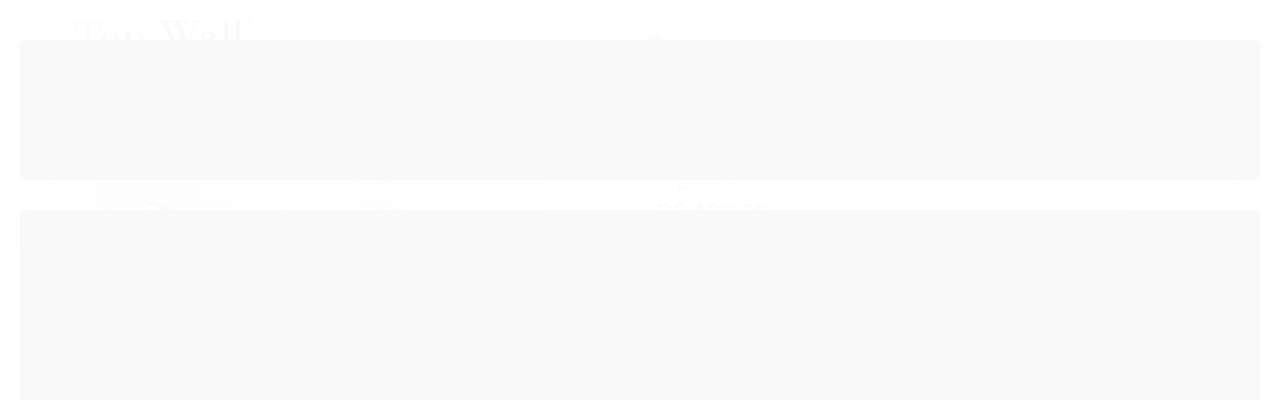

--- FILE ---
content_type: text/css
request_url: https://cdn.awsli.com.br/temasv2/2286/__theme_custom.css?v=1632500423
body_size: 10805
content:
/* contato@devrocket.com.br | DevRocket */
@import url(https://cdnjs.cloudflare.com/ajax/libs/font-awesome/5.15.1/css/all.min.css);
@import url('https://fonts.googleapis.com/css?family=Nunito:200,200i,300,300i,400,400i,600,600i,700,700i,800,800i,900,900i');

:root{
  --bd-radius: 6px;
  --bg-white: #ffffff;
  --cor-black: #000000;
  --cor-principal: #525252;
  --cor-white: #ffffff;
  --fonte-principal: 'Nunito';
  --img-newsletter: url('https://cdn.awsli.com.br/1835/1835420/arquivos/newsletter-min.png'); 
}

* { box-sizing: border-box; box-shadow: none !important; margin: 0; padding: 0; }

body { background-color:var(--bg-white); color: var(--cor-principal); font-family: var(--fonte-principal) !important; font-size: 16px; }

input[type="text"]{
  min-height: 36px;
}

.botao { background-image: none !important; transition: all 0.2s; }

.botao:hover { background-image: none !important; text-decoration: none; }

input::placeholder, textarea::placeholder{
  font-family: var(--fonte-principal) !important;
}

.conteiner{ box-sizing: border-box; width: 100%; max-width: 1400px; padding: 10px 20px; }

.flexslider{ border: 0px; border-radius: 3px; }

::-webkit-input-placeholder { color: var(--cor-principal); font-weight: 700; }

:-moz-placeholder { /* Firefox 18- */ color: var(--cor-principal); font-weight: 700; }

::-moz-placeholder {  /* Firefox 19+ */ color: var(--cor-principal); font-weight: 700;}

:-ms-input-placeholder {  color: var(--cor-principal); font-weight: 700; }

/*Barra Topo*/
.promocao-topo { color: var(--cor-white); text-align: center; padding: 6px; font-size: 14px; }

/*Cabecalho*/
.barra-inicial { display:none; }

#barraTopo{ display:none; }

#cabecalho{ 
  background-color: var(--bg-white); 
  /* box-shadow: 0 0 9px 3px #eeeeee !important;  */
  position: fixed; top:0; 
  transition: all .2s; 
  width:100%; 
  z-index:9999;
  border-bottom: 1px solid #dddddd;
}

#cabecalho .menu .conteiner{ padding: 16px 20px; }

#cabecalho .conteudo-topo .superior{ display:none; }

#cabecalho .row-fluid{ display:flex; flex-wrap:wrap; align-items:center; }

#cabecalho .logo a{ max-height: 75px; }

#cabecalho .busca-mobile{ flex: 1; width: auto; max-width: 350px; }

#cabecalho .busca{ background: 0 0; border:none; flex: 1; }

#cabecalho .busca input{ 
  box-sizing: border-box;
  border:none;
  border-radius: var(--bd-radius); 
  /* box-shadow: 0 0 10px 0px #eeeeee !important;  */
  border: 1px solid #dddddd;
  font-size:15px;
  width: 100%; 
  height: 45px;
  padding: 0 15px;
  
}
#cabecalho .busca input::placeholder{
  font-weight: normal;
}

#cabecalho .busca .botao-busca{ background: 0 0; border:none; color:var(--cor-black); font-size: 24px; height: 42px; padding: 0 15px; }

.inferior > .hidden-phone{ display:flex; justify-content:center; align-items:center; margin:0; padding:0; }

/*Icones - Cabecalho*/
.interactions{ display:flex; justify-content: space-between; align-items: center; list-style:none; margin:10px auto; padding: 0; }

.interactions > li{ 
  width:auto; 
  padding:0 10px; 
  display:flex; 
  align-items:center; 
  justify-content:center;
  flex:auto; 
}

.interactions > li > a{
  display:flex;
  align-items: center;
  font-size:12px;
  text-align:center;
  text-decoration:none;
  color:var(--cor-principal);
  font-weight: 700;
  transition: all .2s ease;
}

.interactions i{
  display:block; 
  width:40px; 
  height:40px;  
  font-size:38px; 
  padding:0 0px;
  margin: 0 5px;
} 

.item-menu a{ cursor:pointer; }

.item-menu a:last-child { display:none };

.interactions span{ display:flex; align-items:center; letter-spacing: .5px; line-height:18px; max-width: 80px; padding:0; letter-spacing:1px; }

/* Modal account*/
.account-content{
  background-color: var(--bg-white);
  border:0;
  border-radius:var(--bd-radius);
  box-shadow: 0 3px 10px 0 rgba(0,0,0, 1) !important;
  display:flex;
  padding: 10px 10px;
  position:absolute;
  top: 45%;
  right:35%;
  visibility: hidden;
  opacity:0;
  flex-direction: column;
  align-items: baseline;
  justify-content:center;
  z-index: 50;
}

.account-list { display:flex; flex-direction:column; justify-content:center; align-items:center; margin:0; padding: 2px; }

.account-list div { display:flex; align-items: baseline; justify-content:flex-start; height:25px; width:100px; }

.account-list a { display:flex; justify-content:center; align-items:center; text-align:center; color: var(--cor-principal); letter-spacing:1px; }

.account-list i {width: 20px; height:20px; font-size:16px; padding:0px; margin:0 5px; }

/* Modal Suporte*/ 
.support-content{
  background-color: var(--bg-white);
  border:0;
  border-radius: var(--bd-radius);
  box-shadow: 0 4px 8px 0 rgba(0,0,0, 0.2) !important;
  display:flex;
  padding: 16px 10px;
  position:absolute;
  top: 45%;
  right:23%;
  visibility: hidden;
  opacity:0;
  flex-direction: column;
  align-items: baseline;
  justify-content:center;
  z-index: 50;
}
.support-content .contacts{
  padding-bottom: 5px;
}

.support-content a { color: var(--cor-principal); letter-spacing:1px; }

.support-content i { font-size:16px; margin-right: -20px; color: var(--cor-principal); }

.contacts { border-bottom: 1px solid #eeeeee; display:flex; flex-direction:column; width:100%; }

.contacts div { display:flex; align-items: baseline; height:25px; }

.jobhours { border-bottom: 1px solid #eeeeee; display:flex; flex-direction:column; margin-top:10px; padding-bottom: 5px; width:100%; }

.jobhours div { display:flex; align-items:baseline; height:25px; }

.jobhours .job:nth-child(2) a { margin-left:10px; }

.support-content .rastreio-tracking { align-self:center; width: 100%; }

.support-content .rastreio-tracking form { 
  margin: 0px;
  padding-top: 15px;
}

.support-content .rastreio-tracking input {
  font-size:15px;
  /* box-shadow: 0 0 10px 0px #eeeeee !important; */
  border: 1px solid #dddddd;
  border-radius: var(--bd-radius);
  width:98%;
  height:45px;
  padding: 0 15px;
  margin: 0px;
}

.support-content .rastreio-tracking button{
  background-color: transparent;
  text-align:center;
  margin-right: -10px;
  border-bottom-right-radius: var(--bd-radius);
  border-top-right-radius: var(--bd-radius);
  /* box-shadow: 0 0 10px 0px #eeeeee !important; */
  width:50px;
  height:45px;
  margin: 0 -50px;
}

.support-content .rastreio-tracking i { font-size:24px; margin:10px auto; }

/*Carrinho */
.item-cart .preco-carrinho { margin:0; padding:0 5px; }

.carrinho { display:none; }

.carrinho-interno { top:45%; right:5%; border-radius: var(--bd-radius); box-shadow: 0 4px 8px 0 rgba(0,0,0, 0.1) !important; }

.cart-qtd{
  background-color: #525252;
  border-radius:100%;
  position:relative;
  right:82%;
  margin-bottom:30px;
  width:22px;
  height: 22px;
  text-align:center;
  line-height: 22px;
  font-size: 10px;
}

.cart-qtd .qtd-carrinho { display:flex !important; justify-content:center; align-items:center; overflow:hidden ; color: var(--cor-white); }

.item-cart .carrinho-interno .nome-produto { color: var(--cor-principal); }

.item-cart .carrinho-rodape { display:flex; flex-direction:column; justify-content:center; }

.item-cart .carrinho-info { max-width:100%; line-height:10px; width: auto; display:flex; }

.item-cart .carrinho-info i { font-size: 12px; display: contents; }

.item-cart .carrino-total { display:flex; text-align:center; margin: 0 25px; }

.item-cart .carrino-total .titulo { width:130px; padding: 6px; display: inline-table; }

.item-cart .carrinho-rodape .botao{
  display:flex;
  justify-content:center;
  align-items:center;
  background-color: transparent;
  color: var(--cor-principal);
  height:42px;
  border-radius: var(--bd-radius);
  margin-top: 10px;
  /* box-shadow: 0 0 10px 0px #eeeeee !important; */
}

.item-cart .carrinho-rodape .botao i { font-size:25px; line-height:25px; height:25px; }

/*----------Menu------------*/
.complete{ background-color:var(--bg-white); /*display:none;*/ }

.complete li { border:none; }

.complete .nivel-um > li:hover { transform: translateY(-3px); transition: all .4s; }

.complete .titulo { color: var(--cor-principal); }

.complete.menu .nivel-um { display:flex; flex-wrap:wrap; justify-content:center; align-items:center; }

.complete.menu .nivel-dois { display:none; }

.complete.menu .nivel-dois li { border:0 !important; min-width:170px; }

.complete.menu .nivel-dois .com-filho i { top: 3px; right: 5px; }

.complete.menu .nivel-tres{ display:none; left:5px; top: 40px}

.complete.menu .nivel-tres a { margin-left: -10px;}

.coluna .menu .nivel-dois .com-filho i{
  top: 2px;
}

.complete.menu .nivel-um > .com-filho:hover > .nivel-dois{
  display:flex;
  flex-direction: column;
  align-items: flex-start;
  position: absolute;
  box-shadow: 0 0 10px 0px #eeeeee !important;
  top: 105%;
  left:0;
  padding:5px 0;
  max-height: 450px;
  overflow-y: scroll;
  min-width: 200px;
}

.menu .nivel-dois li:hover>.nivel-tres{
  box-shadow: 0 0 10px 0px #eeeeee !important;
}

.complete.menu .mais-categorias .nivel-dois .com-filho > a .icon-chevron-down {display:none;}

/*Full Banner */
.secao-banners > .conteiner { padding:0; }

.secao-banners .flex-control-nav { right: 50%; }

/*Mini Banner*/
.mini-banner { display:flex; }

.mini-banner .modulo { width: 100%; }

.mini-banner .slides li img{ transition: all .2s; }

.mini-banner .slides li img:hover { transform: scale(1.04); }

/*PRodutos Promocao*/
.showcase { width:100%; margin-top:60px; border: 1px solid #eeeeee; border-radius: var(--bd-radius); }

.showcase .conteiner { padding:0; }

.showcase .line { 
  display:flex; 
  height:auto; 
  width:auto; 
  justify-content: space-around;
  align-items:center;
  border-radius: var(--bd-radius);
}

.box-text {
  width:290px; 
  padding:60px 0; 
  z-index:10; 
  box-shadow: 0 0 10px 0px #eeeeee !important;
  display:flex;
  justify-content:space-around;
  align-items:center;
  flex-direction:column;
  height:250px;
  border-radius: var(--bd-radius);
}

.contador-promo { padding: 10px 0; border-top: 1px solid #eeeeee; }

.duracao { text-align:center; padding: 10px; color: var(--cor-principal); font-weight: 900; text-transform: uppercase; }

.contador {
  display:flex; 
  flex-direction:column; 
  justify-content:center; 
  align-items:center; 
  padding: 14px 30px;
  line-height: 20px;
  color: var(--cor-principal);
  font-size:24px;
  border-radius: var(--bd-radius);
  box-shadow: 0 0 10px 0px #eeeeee !important;
}

.contador-dias { display: flex; justify-content:center; align-items:center; }

.contador-dias > strong { padding: 0 5px; color: var(--cor-white); }

.contador-horas { padding-top:10px; display:flex; justify-content: space-around; align-items:center; }

.contador-horas > strong { padding: 0 5px; color: var(--cor-white); }

.showcase .cols { width: calc(100% - 400px); padding: 20px 0; position: relative; z-index:100; }

.showcase-slide .imagem-produto img:last-child { display:none; }

.showcase-slide-item{
  display:flex !important;
  justify-content:center;
  align-items:baseline;
  flex-direction:column;
  width: 300px !important;
  padding: 0 50px;
}

.showcase-slide-item .info-produto{
  display:flex;
  flex-direction:column;
  align-items:center;
  justify-content:center;
}

.showcase-slide-item .info-produto .nome-produto { text-align:center; }

/*Marcas*/
.marcas .titulo-categoria {
  text-align:center;
  font-size:2.4rem;
  border:0px;
  margin:40px 0 0;
  padding:10px 0;
  transition:all .2s ease;
}

.marcas img { filter:grayscale(100%); transition: all .4s; }

.marcas img:hover { filter:grayscale(0); transform: scale(1.2); }

.marcas .flexslider.carousel { background-color: transparent; }

/*Listagem Produtos*/
.listagem .titulo-categoria, 
.listagem .titulo-categoria:hover { text-align: center; font-size: 2.4rem; border: 0px; background-color: var(--bg-white); padding-left: 0px; }

.listagem .listagem-linha { border:none; }

.listagem .listagem-linha > ul > .span3 { border: none;}

.listagem .listagem-linha .listagem-item:hover { box-shadow: 0 0 8px 0px #eeeeee !important; border-radius: var(--bd-radius); }

.listagem .span3 .imagem-produto, .listagem .produtos-carrossel[data-produtos-linha="4"] .imagem-produto {
  width: 100%;
  padding-bottom: 100%;
  height: auto;
}

.adicionar-produto-favorito {
  position: absolute;
  z-index: 15;
  right: 1px;
  top: 12px;
  color: initial;
  transition: all 0.4s;
}

.adicionar-produto-favorito:before {
  content: "\f08a";
  font-family: FontAwesome;
  font-size: 1.3em;
  padding-right: 10px;
}
.adicionar-produto-favorito:hover {
  color: #e74c3c;
}

.produto-favorito {
  display: flex;
  text-align: center;
  align-items: center;
  padding-top: 10px;
} 

.produto-estoque { width: 100%; }

.produto-favorido-botao {
  transition: all 0.4s;
  width: 100%;
  border: 1px solid;
  padding: 10px;
  box-sizing: border-box;
  border-radius: 2px;
}

.adicionar-produto-favorito-botao { transition: all 0.4s; }

.produto-favorido-botao:hover { border-color: #e74c3c; color: #e74c3c !important; }

.produto-favorido-botao .adicionar-produto-favorito-botao .icone-coracao:before {
  content: "\f08a";
  font-family: FontAwesome;
  font-style: normal;
}

.listagem-item .acoes-produto{
  background-color: transparent;
  border: 0px;
  padding: 0px;
  bottom: 0;
  transition: none;
  display:flex;
  flex-wrap:wrap;
  justify-content:center;
  align-items:baseline;
}

.acoes-produto .contador-quantidade{ 
  box-sizing:border-box; 
  display:flex; 
  flex-direction:column;
  justify-content:center; 
  align-items:center; 
  width: 60px;
  height: 60px;
  margin-right:10px;
  position:relative;
}

.acoes-produto .contador-quantidade > input { 
  font-family: var(--fonte-principal);
  width: 35px; 
  font-size: 16px;
  font-weight:700;
  width:100%; 
  height:100%; 
  box-sizing:border-box; 
  border-radius:4px;
  text-align:center;
  color: var(--cor-black);
  background-color: var(--bg-white);
  /* box-shadow: 0 0 10px 5px #eeeeee !important; */
  -webkit-appearance: none;
  -moz-appearance: textfield;
  appearance: textfield;
}

.listagem-item .contador-setas{
  position:absolute;
  right:0;
  width:25px;
  height: 42px;
  margin:10px;
  display:flex;
  flex-direction:column;
  justify-content:space-between;
  align-items:center;
}

.listagem-item .contador-setas .fas.fa-plus,
.listagem-item .contador-setas .fas.fa-minus{
  cursor:pointer;
  text-align:center;
  margin-left:20px;
  height:20px;
  width:15px; 
  font-size: 12px;
}

.listagem-item .acoes-produto .botao-comprar{
  border: 0px;
  box-sizing: content-box;
  width: 50%;
  font-size: 18px;
  border-radius: var(--bd-radius);
  display:flex;
  justify-content:center;
  align-items:center;
  padding:15px;
  /* box-shadow: 0 0 10px 5px #eeeeee !important; */
}

.listagem .listagem-item .nome-produto { font-size: 18px; font-weight: 600; text-align: center; width: 100%; }

.preco-produto { text-align: center; }

.preco-produto .preco-venda { display: block; }

.preco-produto .preco-promocional { font-size: 24px !important; font-weight: 600; }

.listagem-item .bandeiras-produto .adicionado-carrinho, 
.listagem-item .bandeiras-produto .bandeira-promocao,
.listagem-item .bandeiras-produto .bandeira-frete-gratis {
  text-align: center;
  border-radius: 4px;
  margin: 0px 5px;
  padding: 0px 6px;
  line-height: 26px;
  border: 1px solid transparent;
  height: 26px;
}

/*Listagem items carrossel*/
.listagem-linha.flexslider .adicionar-produto-favorito { right: 0px; }

.listagem .listagem-linha.flexslider { margin: 0  20px; }

.listagem .listagem-linha.flexslider > ul { margin: 0 auto; }

.listagem .listagem-linha .produtos-slider .listagem-item {
  padding: 5px;
  width: 85% !important;
  margin: 5px 17px;
}

.listagem .listagem-linha .produtos-slider .listagem-item:hover .imagem-produto.has-zoom .imagem-principal { opacity: 1; }

.listagem .listagem-linha .produtos-slider .slick-prev,
.listagem .listagem-linha .produtos-slider .slick-next { margin: 0 -30px; }

.listagem .listagem-linha .produtos-slider .slick-dots { display:none !important; }

.listagem .listagem-linha.flexslider ul,
.listagem .listagem-linha.flexslider li { border:none; }

/*Banners Vitrines*/
.banner-vitrine { margin:30px 0; }

.banners-listagem { display:flex;align-items: center;justify-content: center; }
.banners-listagem img { border-radius: var(--bd-radius); }

.banner-listagem { flex-grow: 1; }

.banner-listagem img:hover { opacity:0.9; }

.banners-listagem2 { margin-left: 2%; }

.banners-listagem3 { margin-left: 2%; }

.tarja{ padding: 0px 20px; }

/*video youtube*/
#corpo > .container.text-center { margin-top:-40px; }

/*Depoimentos*/
.conteiner-depoimentos { margin-bottom: 50px; margin-top:-50px; }

.depoimentos { margin-bottom: 60px;}

.depoimento-box { box-sizing: border-box; padding: 20px; }

.depoimento-imagem{
  margin-bottom: 12px;
}
.depoimento-imagem img {
  margin: 0 auto;
  max-width: 100px;
  border-radius: 100px;
}
.depoimento-nome {
  padding-bottom: 10px;
  font-weight: 700;
  text-align: center;
}
.depoimento-mensagem {
  padding-bottom: 10px;
  line-height: 1.2;
  text-align: center;
}
.depoimento-localidade {
  text-align: center;
  font-weight: 500;
  text-transform: uppercase;
}

.depoimento-star {
  text-align: center;
  font-weight: 500;
  font-size: 22px;
  margin-top: 4px;
  color: #ffd700;
}

/* Atributos Cor */
.atributos ul li a {
  transition: all 0.4s;
  box-shadow: none;
  border: 1px solid #dddddd;
  border-radius: 4px;
  margin: 2px !important;
}
.atributo-cor ul li a,
.atributo-cor ul li a:hover {
  border-radius: 44px;
}
.atributo-cor a,
.atributo-cor a:hover {
  border: 1px solid #ffffff;
  border-radius: 4px;
}
.atributos ul li a,
.atributos ul li a:hover,
.atributos ul li.active a {
  border-width: 1px;
  margin: 1px;
}
.atributos ul li.active a {
  box-shadow: 0 1px 4px rgba(0, 0, 0, 0.4);
}
.atributo-cor a span {
  border-radius: 20px;
  border-width: 20px;
}

/*barra Newsletter*/

#barraNewsletter .componente { display:flex; justify-content:center; align-items:center; }

#barraNewsletter .interno { display:flex; justify-content:center; align-items:center; }

#barraNewsletter .texto-newsletter { text-transform: uppercase; font-weight: 900 }

#barraNewsletter .componente .interno-conteudo{
  display: grid;
  margin-bottom: 4px;
}
#barraNewsletter .componente .newsletter-cadastro{
  color: #ffffff;
  min-width: 600px;
  font-weight: 600;
}
#barraNewsletter .componente div.newsletter-cadastro, #barraNewsletter .componente .newsletter-confirmacao{
  color: #ffffff;
}
#barraNewsletter .componente .newsletter-assinar:after{
  font-family: var(--fonte-principal);
}

#barraNewsletter .input-conteiner input{
  font-size: 15px;
  height: 45px;
  padding: 0 15px;
  width: 70% !important;
  box-sizing: border-box;
  border-color: #eeeeee;
  border-radius: var(--bd-radius) !important;
  border: none;
}

#barraNewsletter .input-conteiner .botao {
  background: var(--bg-white);
  color: var(--cor-principal);
  border-color: #eeeeee;
  border-radius: var(--bd-radius);
  height: 45px;
  width: 28%;
  border: none;
}
/*Rodape*/
#rodape { background: var(--bg-white); }

#rodape .institucional { background-color: var(--bg-white); background-image: none; }

#rodape .titulo {
  text-transform: uppercase;
  font-size:16px;
  border: 0;
  font-weight: 700;
  color: var(--cor-principal);    
}
    
#rodape .links-rodape-categorias {display:none !important;}
    
#rodape .institucional .visible-phone {display:none !important;}    

#rodape .institucional > .conteiner > .row-fluid > .span3 { display:none !important;}
    
#rodape .links-rodape ul li {
  line-height:1.42;
  list-style:none;
  padding: 0 0 13px;
  font-size: 14px;
}

#rodape .links-rodape-paginas a { text-decoration: none;}

#rodape .institucional .span9 { width: 100%; }

#rodape .institucional .span9 .row-fluid { display:flex; justify-content: space-between; }

#rodape .sobre-loja-rodape { order: -1; max-width: 325px;}

#rodape .sobre-loja-rodape span,
#rodape .sobre-loja-rodape p,
#rodape .sobre-loja-rodape a { color: var(--cor-principal); }
#rodape .sobre-loja-rodape .titulo { padding-bottom: 28px; }

#rodape .sobre-loja-rodape  a img {height:60px;}
#rodape .sobre-loja-rodape p { margin-top: -40px;}

#rodape .sobre-loja-rodape >  a {
  width: 32px;
  height: 32px;
  border-radius: 4px;
  line-height:32px;
  font-size:16px;
  display: inline-block;
  text-align:center;
  filter: grayscale(1);
  transition: ease-in-out .3s;
}

#rodape .sobre-loja-rodape >  a:hover { filter: grayscale(0); }

#rodape .selos > ul {
  display:flex;
  flex-wrap:wrap;
  justify-content:center;
  align-items:center;
}

#rodape .links-rodape-paginas span,
#rodape .links-rodape-paginas a { color: #525252;}

#rodape .institucional .span9 .row-fluid > [class*=span] { width:auto; margin: 0 auto;}

#rodape .pagamento-selos {display:none;}

/*instagram*/
.instagram-feeds {
  display: flex;
  flex-direction: row;
  max-width: 1360px;
  margin: 0 auto;
}
.instagram-feeds a {
  width: 100%;
}
.instagram-feed-item {
  max-width: 100%;
  height: 340px;
  background-position: center center;
  background-repeat: no-repeat;
  background-size: cover;
  transition: all 0.5s;
}
.instagram-feed-item:hover { margin-top: -5px; }

/* width */
::-webkit-scrollbar { width: 8px; }

/* Track */
::-webkit-scrollbar-track { background: #f1f1f1; }

/* Handle */
::-webkit-scrollbar-thumb { background: #888; border-radius: 10px; }

/* Handle on hover */
::-webkit-scrollbar-thumb:hover { background: #555; }


/*ModalCOmprar - carrinho*/
#comprar-ajax-status .botao.continuar-comprando {
  border-radius: var(--bd-radius);
  padding: 15px;
  box-shadow: 0 0 10px 0px #eeeeee !important;
  border:0;
  margin: 5px;
}

#comprar-ajax-status .botao.ir-carrinho {
  border-radius: var(--bd-radius);
  padding: 15px;
  box-shadow: 0 0 10px 0px #eeeeee !important;
  border:0;
  margin: 5px;
}

.modal{
  top: 26% !important;
}

.modal-comprar-ajax-status .fancybox-close {
  background: var(--bg-white);
  box-shadow: 1px 1px 13px 0 rgba(0,0,0,.2);
  border-radius: var(--bd-radius);
  text-align:center;
  line-height:34px;
}

.modal-comprar-ajax-status .fancybox-close:before{
  content: "x";
  color: var(--cor-principal);
  font-size:20px;
  font-weight:600;
  background: var(--bg-white);
  padding: 0 6px;
  border-radius: 24px;
  box-shadow: 1px 1px 13px 0 rgba(0,0,0, .2);
}

/*Modal Newsletter*/
.modal-modalNewsletter{
  height:350px!important;
  left: 50% !important;
  -webkit-transform: translateX(-50%);
  transform: translateX(-50%);
  width: 600px !important;
}

.modal-modalNewsletter .fancybox-skin {
  width: 157% !important;
  height: 120% !important;
  left: 50%;
  -webkit-transform: translateX(-50%);
  transform: translateX(-50%);
  background: transparent var(--img-newsletter) no-repeat center;
  border-radius:10px;
  padding: 0 !important;
}

.fancybox-opened .fancybox-skin { border:none; }

.fancybox-opened .fancybox-skin .fancybox-outer { height: auto; }

.modal-modalNewsletter .fancybox-outer { height: 421px! important; }

.fancybox-opened .fancybox-skin .fancybox-outer .fancybox-inner { height: 100% !important; }

.modal-modalNewsletter .fancybox-inner { height: 420px !important; width: 100% !important; }

#modalNewsletter .span { width: 28%; }

#modalNewsletter .componente { border-radius:10px; height: 420px; }

.componente.newsletter.borda-principal { border:none; background:0; }

.modal-modalNewsletter #modalNewsletter .componente .interno {
  flex-direction: column-reverse;
  align-items:center;
  justify-content:center;
  border-radius: var(--bd-radius);
  background: var(var(--bg-white));
  height: 100%;
  padding: 0;
  display:flex;
}

.modal-modalNewsletter #modalNewsletter .componente .interno .titulo { display:none; }

.modal-modalNewsletter #modalNewsletter .componente .interno .interno-conteudo {
  display:flex;
  flex-direction:column;
  align-items:center;
  justify-content: flex-end;
  height: 60%;
  position: relative;  
}

.modal-modalNewsletter #modalNewsletter .componente .interno .interno-conteudo .texto-newsletter{
  padding:0;
  width: 80%;
  height: 155px;
  text-transform: uppercase;
  color: var(--cor-principal);
  font-size:17px;
  font-weight: 600;
  text-align:center;
  display:block;
}

.modal-modalNewsletter #modalNewsletter .componente .interno .interno-conteudo .input-conteiner {
  margin: 0 30px;
  width: 80%;
  display:flex;
  flex-direction:column;
  align-items:center;
}

.modal-modalNewsletter #modalNewsletter .componente .interno .interno-conteudo .input-conteiner input {
  box-shadow:none;
  height: 45px;
  background: var(--bg-white);
  padding: 0 18px;
  border:none;
  border-radius: var(--bd-radius);
  width: 100%;
  color: var(--cor-principal);
  text-align:center;
  -webkit-box-sizing: border-box;
  box-sizing: border-box;
  -webkit-box-shadow: none;
  margin: 20px 0 ;
  border: 1px solid #dddddd;
  /* box-shadow: 0 0 10px 0px #eeeeee !important; */
}
.modal-modalNewsletter #modalNewsletter .componente .interno .interno-conteudo .input-conteiner input::placeholder{
  font-weight: normal;
}

.modal-modalNewsletter #modalNewsletter .componente .interno .interno-conteudo .input-conteiner .botao {
  width: 100%;
  position:relative;
  margin:0;
  /* background-color:var(--cor-principal); */
  color:var(--cor-white);
  border-radius: var(--bd-radius);
  /* box-shadow: 0 0 10px 0px #eeeeee !important; */
  height: 45px;
  padding: 0 10px;
  box-sizing:border-box;
  transition: all .2s ease-out;
}

.modal-modalNewsletter #modalNewsletter .componente .interno .interno-conteudo .newsletter-confirmacao {
  -webkit-transform: translateX(-50%);
  transform: translateX(-50%);
  text-align:center;
  position:relative;
  bottom: 20%;
  width: 100%;
  left:50%;
}

.modal-modalNewsletter #modalNewsletter .componente .interno .interno-conteudo .newsletter-confirmacao .icon-ok {
  float: none;
  vertical-align: middle;
  color: blue;
}

.modal-modalNewsletter #modalNewsletter .componente .interno .interno-conteudo .newsletter-confirmacao span {
  margin-left:0;
  padding: 0;
  display:inline-block;
  font-weight:400;
  color: var(--cor-black);
  font-size:13px;
}

.modal-modalNewsletter .fancybox-close {
  background: var(--bg-white);
  box-shadow: 1px 1px 13px 0 rgba(0,0,0,.2);
  border-radius: 20px;
  text-align:center;
  line-height:34px;
}

.modal-modalNewsletter .fancybox-close:before{
  content: "x";
  background: var(--bg-white);
  padding: 0 6px;
  border-radius: 24px;
  /* box-shadow: 1px 1px 13px 0 rgba(0,0,0, .2); */
  color: var(--cor-principal);
  font-size:18px;
  font-weight:600; 
}

/*Whatsp Topo*/
.box-whatsapp {
  z-index: 100;
  position: fixed;
  float: right;
  right: 20px;
  bottom: 20px;
  width: 60px;
  background-color: #25d366;
  height: 60px;
  border-radius: 60px;
  display: flex;
  justify-content: center;
  align-items: center;
}
.box-whatsapp a { color: var(--cor-white) !important; font-size: 32px; }

.box-whatsapp img { width: 56px; }

.voltar-topo {
  display: flex;
  z-index: 100;
  justify-content: center;
  align-items: center;
  height: 60px;
  width: 60px;
  border-radius: 60px;
  font-size: 14px;
  position: fixed;
  bottom: 90px;
  right: 20px;
  cursor: pointer;
}
.voltar-topo div { text-align: center; line-height: 1.4; margin-top: -6px; }

.pulse {
  animation: pulse 0.7s infinite;
  animation-direction: alternate;
  -webkit-animation-name: pulse;
  animation-name: pulse;
}

@-webkit-keyframes pulse {
  0% {
    -webkit-transform: scale(1);
    -webkit-filter: brightness(100%);
  }
  100% {
    -webkit-transform: scale(1.06);
    -webkit-filter: brightness(110%);
  }
}

@keyframes pulse {
  0% {
    transform: scale(1);
    filter: brightness(100%);
  }
  100% {
    transform: scale(1.06);
    filter: brightness(110%);
  }
}

/*Modal Contato*/
#modalContato { overflow-y:scroll; z-index:9999; border:0; box-shadow: 0 0 10px 0px #eeeeee !important; border-radius: var(--bd-radius); top: 0;}

#modalContato .modal-body .control-group .controls input { border:0; box-shadow:0 0 10px 0px #eeeeee !important; }

#modalContato .modal-body .control-group .controls textarea { border:0; box-shadow:0 0 10px 0px #eeeeee !important; }

#modalSolicitarOrcamento { z-index: 9999;}

/*breadcrumbs*/
.breadcrumbs { border:none;}

/*Pagina Cadastro*/
.pagina-login .container.text-center { display:none; }

.pagina-login .conteiner-depoimentos { display:none; }

.cadastro-logar form input {
  box-sizing: border-box;
  border: 1px solid #eeeeee;
  height: 42px;
  /* box-shadow: 0 0 10px 0px #eeeeee !important; */
  border-radius: var(--bd-radius);
  font-size: 15px;
  padding: 0 15px;
}

.cadastro-logar form button { border-radius: var(--bd-radius); height: 42px; }

/*Pagina COnta*/
.pagina-conta .container.text-center { display:none; }

.pagina-conta .conteiner-depoimentos { display:none; }

.pagina-conta .menu-simples li.divisor { border:none; }

.pagina-conta .caixa-dados { border:none;}

.pagina-conta .botao { border-radius: 4px;}

/* Pagina Pedido */

.pagina-pedido-listar .container.text-center { display:none; }

.pagina-pedido-listar .conteiner-depoimentos { display:none; }

.pagina-pedido-listar .menu-simples li.divisor { border:none; }

.pagina-pedido-listar .botao { border-radius: 4px; }

.pagina-pedido-listar .caixa-dados { border:none; }

/*Pagina Lista Desejos */
.pagina-favorito-listar .container.text-center { display:none; }

.pagina-favorito-listar .conteiner-depoimentos { display:none; }

.pagina-favorito-listar .menu-simples li.divisor { border:none; }

.pagina-favorito-listar .botao { border-radius: 4px;}

.pagina-favorito-listar .caixa-dados { border:none; }

/*Pagina-categoria*/
.pagina-categoria .container.text-center { display:none; }

.pagina-categoria .ordenar-listagem.topo { border:none; } 

.pagina-categoria .listagem-item { width: 100%; border-radius: var(--bd-radius); }

.pagina-categoria .listagem-item .bandeiras-produto { width: auto; display: flex; flex-direction: column; }
.pagina-categoria .listagem-item .bandeiras-produto span{ margin-bottom: 4px; padding: 0px 6px; }

.pagina-categoria .adicionar-produto-favorito { right: -5px;}

.pagina-categoria .listagem-item .bandeira-indisponivel { border-radius: 4px;}

.pagina-categoria .menu.lateral .nivel-dois li { border:0;}

.pagina-categoria .ordenar-listagem .input-append label { border: 0; border: 1px solid #eeeeee; }

.pagina-categoria .ordenar-listagem #botaoOrdenar { border: 1px solid #eeeeee; }

.pagina-categoria .dropdown-menu  { border: 0; box-shadow: 0 0 10px 0px #eeeeee !important; }

.pagina-categoria .input-conteiner input { height:42px; border: 1px solid #eeeeee; padding: 0px 10px; }

.pagina-categoria .botao.botao-input { height:42px ;}

/*Pagina Produto */
.pagina-produto #corpo { padding-top: 50px; padding-bottom:50px; }

.pagina-produto .info-principal-produto .breadcrumbs ul li { display:flex; justify-content:center; align-items:center; }

.pagina-produto .info-principal-produto .breadcrumbs ul li:after { content: "-"; } /*barra depois de inicio*/

.pagina-produto .info-principal-produto .codigo-produto { display:flex; justify-content: space-between; align-items:center; }

.pagina-produto .info-principal-produto .codigo-produto span a img { width: 70%; }

.pagina-produto .produto .codigo-produto { border:0; }

.pagina-produto .atributos span { font-size:12px; }

.pagina-produto .atributos span b { font-size:16px; }

.produto .acoes-produto .comprar .qtde-adicionar-carrinho{
  margin-bottom: 12px;
}
.produto .acoes-produto .comprar .qtde-adicionar-carrinho .qtde-carrinho{
  height: 42px;
  border: 1px solid #eeeeee;
  box-shadow: none !important;
  font-family: var(--fonte-principal);
}
.produto .acoes-produto .comprar .qtde-adicionar-carrinho .qtde-carrinho-title{
  line-height: 42px;
  padding: 0px 10px;
}

.pagina-produto .atributos .atributo-item { 
  width:auto;
  height:auto;
}

.pagina-produto .acoes-produto .preco-produto {
  display:flex;
  justify-content:center;
  align-items:end;
  flex-direction:column;
}

.pagina-produto .comprar{
  width:100%;
  display:flex;
  flex-direction:column;
}

.pagina-produto .comprar .botao.botao-comprar{
  box-shadow: 0 0 10px 0px #eeeeee !important;
  border-radius: var(--bd-radius);
  width:50%;
}

.pagina-produto .acoes-produto .comprar .qtde-adcionar-carrinho { width: 55% !important; }

.pagina-produto .acoes-produto .qtde-adicionar-carrinho .qtde-carrinho{
  box-shadow: 0 0 10px 0px #eeeeee !important;
  border:0;
  border-radius: var(--bd-radius);
  height: 30px;
}

.pagina-produto .esconder-variacao { cursor: pointer; }

.pagina-produto .caixa-variacao { display:none; }

.pagina-produto .parcelas-produto { margin-top: 10px; }

.pagina-produto .produto .principal .cep { margin-top:20px; }

.pagina-produto .produto .principal .cep input {
  height:35px;
  width: 110px;
  padding: 0 15px;
  font-size:15px;
  /* box-shadow: 0 0 10px 0px #eeeeee !important; */
  border: 1px solid #eeeeee;
  border-top-left-radius: var(--bd-radius);
  border-bottom-left-radius: var(--bd-radius);
}

.produto .acoes-produto .comprar .disponibilidade-produto{
  font-size: 16px;
  margin-top: 10px;
  text-align: left;
}

.pagina-produto .produto .principal .cep button{
  background-color: #fffdfdf2;
  text-align:center;
  height:35px;
  border-bottom-right-radius:var(--bd-radius);
  border-top-right-radius:var(--bd-radius);
  /* box-shadow: 0 0 10px 0px #eeeeee !important; */
  border: 1px solid #eeeeee;
  color: var(--cor-principal);
  font-weight:700;
}

.pagina-produto .produto-video { display:flex; justify-content:center; border: 0; margin-top: 20px; }
.pagina-produto .produto-video iframe { border-radius: var(--bd-radius); }

.pagina-produto .abas-custom { margin-top: -25px; }

.pagina-produto .tab-content { display:flex; justify-content:center; }

.pagina-produto .aproveite-tambem { margin-bottom: 40px; }

.pagina-produto .aproveite-tambem .titulo { text-align:center; margin-top: 60px; }
.titulo{ font-family: var(--fonte-principal); }

.pagina-produto .acoes-flutuante {
  border:0;
  box-shadow: 0 0 10px 0px #eeeeee !important;
  border-radius: var(--bd-radius);
  right: 0px;
}

.produto .tag-produto{
  font-size: 12px;
  padding: 6px 12px;
}

.pagina-produto .acoes-flutuante .botao.botao-comprar { width:90%; }

#barraNewsletter .input-conteiner .botao{
  box-shadow: none !important;
}

.elastislide-carousel ul li.active a { border-width: 2px; border-radius: 4px; }

.lista-redes a:hover i { background:transparent;}

.social-links { display:flex; justify-content:center; }

.icone-facebook{
  background-color:#3b5998;
  border-radius:4px;
  text-align:center;
  margin: 0 10px;
}
.icone-facebook:hover{
  background-color:#3b5998;
  border-radius: 4px;
  color: var(--cor-white) !important;
}
.social-links a:hover i { color: var(--cor-white) !important; }

.icone-facebook > .icon-facebook,
.icone-whats > i.fa.fa-whatsapp,
.icone-twitter > i.fa.fa-twitter,
.icone-pinterest > i.fa.fa-pinterest{ width:30px; color:var(--cor-white); }

.icone-whats{
  border-radius:4px;
  background-color: #34af23;
  text-align:center;
  margin: 0 10px;
}

.icone-whats:hover{
  border-radius:4px;
  background-color: #34af23 !important;
  color: var(--cor-white) !important;
}

.icone-whats .fab.fa-whatsapp { border-radius:4px; }

.icone-twitter{
  border-radius:4px;
  background-color: #00acee;
  text-align:center;
  margin: 0 10px;
}
.icone-twitter:hover{
  border-radius:4px;
  background-color: #00acee !important;
  color: var(--cor-white) !important;
}
.icone-pinterest{
  border-radius:4px;
  background-color: #c8232c;
  text-align:center;
  margin: 0 10px;
}
.icone-pinterest:hover{
  border-radius:4px;
  background-color: #c8232c !important;
  color: var(--cor-white) !important;
}

.social-links a.adicionar-favorito {
  display:flex;
  justify-content:center;
  align-items:center;
  border-radius: 4px;
  padding: 0px 10px;
}

/*pagina carrinho */
.pagina-carrinho .container.text-center { display:none; }

.pagina-carrinho .conteiner-depoimentos { display:none; }

.pagina-carrinho table,
.pagina-carrinho thead,
.pagina-carrinho th,
.pagina-carrinho tbody,
.pagina-carrinho tr,
.pagina-carrinho td { border:none; }


.pagina-carrinho .table {box-shadow: 0 0 10px #eeeeee !important; border-radius: var(--bd-radius);}

.pagina-carrinho .finalizar-compra .quantidade .input-mini { border:none;}

.pagina-carrinho .input-small.input-cep { border:none; box-shadow: 0 0 10px 0px #eeeeee !important; height: 30px;}

.pagina-carrinho .table .input-append .btn { 
  border:none; box-shadow: 0 0 10px 0px #eeeeee !important; 
  background-color:transparent; 
  color: var(--cor-principal); 
  transition: all .4s;
  height: 30px;
}

.pagina-carrinho .finalizar-compra .tabela-carrinho .bg-dark { background-color: transparent; }

.pagina-carrinho .finalizar-compra .acao-editar a.botao {
  font-size:26px;
  padding:7px 15px;
  border-radius:var(--bd-radius);
  box-shadow: 0 0 10px 0px #eeeeee !important;
  transition: all .4s
}

.pagina-carrinho .finalizar-compra .acao-editar .botao.principal.grande { border-radius: var(--bd-radius); width: 35%; }

/*pagina carrinho checkout*/
.pagina-carrinho.carrinho-checkout .container.text-center { display:none; }

.pagina-carrinho.carrinho-checkout .conteiner-depoimentos { display:none; }

.pagina-carrinho.carrinho-checkout #corpo { margin-top: 140px; }

.carrinho-checkout .atendimento {
  padding:0;
  margin:0;
  border:0;
}

.carrinho-checkout .atendimento .span3 { margin:0; }

.carrinho-checkout .atendimento .icone-box { border:0; }

.carrinho-checkout #formularioLogin #id_email_login{
    border:0;
    box-shadow: 0 0 10px 0px #eeeeee !important;
    border-radius: var(--bd-radius);
}

.carrinho-checkout #formularioLogin .submit-email { border-radius: var(--bd-radius)}

.carrinho-checkout #formularioCheckout input { border: 0; box-shadow: 0 0 10px 0px #eeeeee !important; }

.carrinho-checkout #formularioCheckout .accordion-group {border:0; box-shadow: 0 0 10px #eeeeee !important; }

.carrinho-checkout #finalizarCompra {border-radius: var(--bd-radius); width:100%;}

.produto-compartilhar .lista-favoritos{ line-height: 30px; }
.produto-compartilhar .lista-favoritos i{ margin-right: 4px; }

#AcessoRestritoIdade{
  z-index: 9999 !important;
  top: 30% !important;
}
.acesso-restrito .info-container img{
  display: none;
}
.acesso-restrito .info-container{
  text-align: center;
}
.acesso-restrito .info-container .titulo{
  font-size: 24px;
}

.instagram_gallery .instagram-image { transition: all .2s;}

.instagram_gallery .instagram-image:hover { transform: translateY(-10px); }

@media only screen and (max-width: 767px){
  #cabecalho .atalhos-mobile { background: var(--bg-white); border: none; border-bottom:1px solid #eeeeee; }
  
  #cabecalho .busca-mobile { background: var(--bg-white); max-width:unset; }
  
  #cabecalho .busca { background:transparent; margin:0 auto; }
  /*barra topo*/
  .promocao-topo { font-size: 12px; }
  .atalhos-mobile div.promocao-topo,
  .atalhos-mobile div.promocao-topo a,
  .atalhos-mobile div.promocao-topo .devrocket-barra-oferta{ font-size:10px !important; }
    
    /*Menu*/
  .menu.superior li>a i { display:block; }

  .menu.superior{
    position:fixed;
    top:0;
    transition: all .2s;
    background-color: rgba(0,0,0, .4);
    opacity:0;
    visibility:hidden;
    left:-100%;
    height: 100%;
    width:100%;
    z-index:9999;
  }
  .menu-Mobile{ 
    height:100%; 
    display:flex;
    flex-direction:column;
    align-items:center;
    width:90%;
    background-color: var(--bg-white); 
    overflow-y:scroll; 
    padding:10px; 
  }

  .mobile-actions{ 
    margin:20px 0 !important; 
    border-bottom:1px solid #eeeeee;
    width:100%;
    padding: 0 15px;
    display:flex; 
    align-items: center; 
    justify-content: space-around; 
    list-style:none; 
  }

  .mobile-actions > li{
    width: auto; 
    height: 50px; 
    padding:0;
    flex:1;
    margin: 15px 0 !important;
    display:flex;
    align-items:center;
    justify-content:center;
  }

	.mobile-actions > li > a{
    text-decoration:none;
    flex-direction:column;
    color: var(--cor-principal);
    text-align:center;
    justify-content:center;
    display:flex;
    align-items: center;
    font-size:14px;
    font-weight: 700;
	}
  
  .mobile-actions .item-cart > a { margin-bottom: 15px; }
    
	.mobile-actions i{ 
    width:40px !important; 
    height:40px; 
    display:block; 
    font-size:30px !important; 
    margin: 0 5px;
  } 

	.mobile-actions span{ 
    display:inline-block; 
    width: 150px;
    font-size:12px !important;
    line-height:18px; 
    padding:0;
  }
    
  .mobile-preco { margin: 10px 0; }
    
  .mobile-cart-qtd {
    position:relative;
    top: 5%;
  }
    
  .mobile-qtd { 
    display:flex !important; 
    justify-content:center; 
    align-items:center; 
    overflow:hidden ; 
    color: var(--cor-white);
    background: var(--cor-principal);
    position: relative;
    width: 22px;
    height: 22px;
    font-size: 12px;
    line-height: 22px;
    left: -10px;
    border-radius: 100%;
  }

  .container iframe, .pagina-produto .produto-video{ height: 200px; }
    
 	.carrinho-interno{
    top:10%;
    right:0;
    margin:10px;
    width:280px;
    display:none !important;
  }

  .pagina-produto .abas-custom{ margin-top: 0; }
      
  .mobile-abas{
    display: flex;
    align-items: center;
    justify-content: center;
    flex-direction:column;
    list-style: none;
    padding: 15px;
    border-bottom: 1px solid #eeeeee;
    width:100%;
  }
    
  .mobile-menu-list{
    display:flex;
    justify-content:center;
    align-items:center;
    width:100%;
  }
    
  .menu-list-item { padding: 10px !important; font-weight:700; transition: all .4s; flex:1; }
    
  #categorias-tab { display:none; width:80%; }
  
  #categorias-tab > ul { margin-left:-40px; }
  
  #categorias-tab ul li { border:0; }

  #categorias-tab ul li.categoria-paginas { display:none;}

  #categorias-tab ul li.categoria-marcas { display:none;}
  
  #categorias-tab ul li a { display:flex; align-items: center; }
  
  #categorias-tab .nivel-dois a > i { display:none; }
  
  #paginas-tab { display:none; width:80%; }
  
  #paginas-tab ul { margin-left: -40px; }
  
  .menu-Mobile .rastreio-tracking { align-self:center; padding:20px 0; margin-bottom: -30px; width: 100%; }

	.menu-Mobile .rastreio-tracking form { display:flex; justify-content:center; }

	.menu-Mobile .rastreio-tracking input {
    width:98%;
    height:45px;
    padding: 0 15px;
    font-size:15px;
    /* box-shadow: 0 0 10px 0px #eeeeee !important; */
    border-radius:var(--bd-radius);
    border:1px solid #eeeeee;
	}

	.menu-Mobile .rastreio-tracking button{
    background-color: transparent;
    text-align:center;
    width:50px;
    height:45px;
    margin: 0 -52px;
    margin-right: -10px;
    border-bottom-right-radius:var(--bd-radius);
    border-top-right-radius:var(--bd-radius);
    /* box-shadow: 0 0 10px 0px #eeeeee !important; */
	}

	.menu-Mobile .rastreio-tracking i { font-size:24px; margin:10px auto; }
    
  .mobile-account{
    position:absolute;
    bottom: 0;
    z-index:999;
    display:flex;
    width:auto;
    height:auto;
    margin:15px;
    justify-content:center;
    align-items:center;
  }
    
  .mobile-account-list{
    display:flex;
    align-items:center;
    justify-content:space-evenly;
  }
    
  .mobile-account-list li > a {
    width: 40px;
    height: 40px;
    display: flex;
    justify-content:center;
    align-items:center;
    text-align:center;
    filter: grayscale(1);
    transition: ease-in-out .3s;
	}
    
  .mobile-account-list li > a > i {
    font-size:30px;
    width:40px;
    height:40px;
    line-height:40px;
    margin:0;
  }
    
  .menu-esconder{
    border:none;
    cursor:pointer;
    position:absolute;
    top:50%;
    right:5%;
    z-index:10;
    width:10%;
    background:0 0;
    font-size:35px;
    color: var(--cor-principal);
  }

  /*FullBannerMobile*/
  .fbanner-mobile { margin-top: 250px; margin-bottom: -250px; }
  .fbanner-mobile img { width:100%; }
  
  .fbanner-mobile .slick-dots { margin-bottom: 40px; }
  /*.secao-banners {display:none;}*/
  
  /*mini banner */
  .mini-banner { flex-direction:column; justify-content:center; align-items:center; }
  .mini-banner .modulo { margin-bottom: 5px; }
    
  /*Promocao*/
  .showcase { margin-top: 10px; }
  
  .showcase .line { 
    width:100%; 
    display: block;
  }
  
  .showcase .line .box-text { width: 90%; margin: 0 auto; height: 320px; box-sizing: border-box; padding: 10px; }
  
  .showcase .line .box-text .titulo { width: 100%; text-align:center; }
  .showcase .line .box-text h2.titulo { font-size:20px; }
  
  .contador-promo { width: 100%; }
  
  .duracao { width: 100%; }
    
  .contador { width: 90%; padding: 10px; margin: 0 auto; line-height: 10px; }
  
  .contador-dias { width: 100%; font-size: 16px; }
  
  .contador-horas { font-size:12px; }
  
  .contador-horas div { font-size:12px; }
  
  .contador-horas strong {padding: 0 2px; }
  
  .contador-horas > strong { font-size: 12px; }
  
  .showcase .line .cols { width: 90% !important; margin: 0 auto; padding: 0; padding-top: 20px; }
    
  .showcase-slide-item { width: 90% !important; margin: 0 auto; padding: 0 10px; }

  .showcase-item-img{ margin: 0 auto; }
  
  /*Listagem Items */
  .listagem-linha .listagem-item { margin: 0 auto; width:90%; }
  
  .listagem-item .acoes-produto-responsiva .tag-comprar { border-radius: var(--bd-radius); }
  /*Listagem Items - 2 Items Mobile*/
  .doubleItens .listagem-linha li { margin-top: unset; }
  .doubleItens > ul { display:flex; flex-direction:column; justify-content:center; align-items:center; }
  .doubleItens .listagem-linha { margin-top:unset; display:flex; }
  .doubleItens .listagem-linha > ul { margin-left:0; }
  .doubleItens .listagem-linha > ul { display:flex; flex-wrap:wrap; }
  .doubleItens .listagem-linha > ul > li { flex-basis:50%; width: 50%; padding: 0 5px; margin-bottom: 8px; }
  
  .doubleItens .listagem-item {
    display:flex;
    flex-direction: column;
    justify-content:center;
    align-items:center;
  }
    
  .doubleItens .listagem-item .imagem-produto { order: 1;}
  
  .doubleItens .listagem-item .acoes-produto-responsiva {  position:unset !important; order: 2; margin: 0 -5px; }
  .doubleItens .listagem-item .acoes-produto-responsiva .tag-comprar { padding: 0 16px; }
  .doubleItens .listagem-item .acoes-produto-responsiva a i { font-size: 18px;}
  
  .doubleItens .listagem-item .info-produto { order: 3; }
    
  
  .doubleItens .bandeiras-produto { flex-direction:column; width: 75%; }
  .doubleItens .bandeiras-produto .adicionado-carrinho,
  .doubleItens .bandeiras-produto .bandeiras-frete-gratis,
  .doubleItens .bandeiras-produto .bandeira-promocao { padding: 0px; }
   
  .listagem .produto-slider .listagem-linha.flexslider { margin: 0 10px; }
  .listagem .produto-slider .listagem-linha .listagem-item { width: 90% !important; margin: 0; }
  
  .listagem .produto-slider .listagem-linha .listagem-item .info-produto { width: 90%; }
  .listagem .produto-slider .listagem-linha .listagem-item .info-produto .nome-produto { 
    display:flex; 
    flex-direction: column; 
    text-align:center; 
    font-size:14px;
  }
  .listagem .produto-slider .listagem-linha .listagem-item .info-produto .preco-parcela { font-size:12px; }
  .listagem .produto-slider .listagem-linha .listagem-item .info-produto .preco-parcela .titulo { font-size:14px; }
  .listagem .produto-slider .listagem-linha .listagem-item .info-produto .preco-promocional { font-size:14px; }
  .listagem .produto-slider .listagem-linha .listagem-item .info-produto .desconto-a-vista { font-size: 14px; }
  
  .listagem .produto-slider .listagem-linha .listagem-item .tag-comprar span { font-size: 14px; }
  .listagem .produto-slider .listagem-linha .listagem-item .bandeiras-produto { width: 81%; margin: -5px; }

  .produtos-slider { width: auto;}

  .cep label{
    font-size: 16px;
  }

  .listagem .produtos-slider .listagem-item .bandeiras-produto { flex-direction: column; }
    
  .listagem .produtos-slider .listagem-item {
    display:flex !important;
    flex-direction: column;
    justify-content:center;
    align-items:center;
  }
    
  .listagem .produtos-slider .listagem-item .imagem-produto { order: 1; }
  
  .listagem .produtos-slider .listagem-item .acoes-produto-responsiva {  position:unset !important; order: 2; margin: 0 -5px; }
  .listagem .produtos-slider .listagem-item .acoes-produto-responsiva .tag-comprar { padding: 0 5px; }
  .listagem .produtos-slider .listagem-item .acoes-produto-responsiva a i { font-size: 18px; }
  
  .listagem .produtos-slider .listagem-item .info-produto { order: 3; }
    
  /*Youtube*/
  #corpo > .container-text-center { margin-right:auto; margin-left:auto; }
  #corpo > .container.text-center iframe { width:100%; }
    
  /*Rodape*/
  #rodape .institucional .span9 .row-fluid {
    flex-direction:column;
    align-items:center;
    text-align:center;
  }
    
  #rodape .sobre-loja-rodape { margin-top: -30px !important; }
  #rodape .sobre-loja-rodape p { margin-top: unset; }
  #rodape .links-rodape-paginas { margin-top: 40px !important; }
    
  /*instagram*/
  #instagram-rodape {
    margin-bottom: 30px;
    padding: 0px !important;
  }
  .instagram-feed-item { max-width: 100%; height: 118px; }
    
  /*Modal Carrinho */
  #comprar-ajax-status .botao.continuar-comprando  { margin:5px !important; }
    
  /*Modal Newsletter*/
  .fancybox-overlay { width: auto !important; }
    
  .modal-modalNewsletter .fancybox-skin {
    padding: 10px !important;
    width: 260px !important;
    background-position-x: center !important;
    background-size: cover !important;
    background-repeat: no-repeat !important;
  }
  
  .modal-modalNewsletter .fancybox-inner { width: 260px !important; overflow: hidden !important; }
  .modal-modalNewsletter #modalNewsletter { padding-top: 130px !important; width: 270px !important; }
    
  #modalNewsletter .span { width: 90%; /*width:100%;*/}
    
  #modalNewsletter .componente { height: 290px; width:90%; margin: -40px 10px; }
    
  .modal-modalNewsletter #modalNewsletter .componente .interno { padding: 0px !important; }
    
  .modal-modalNewsletter .componente .texto-newsletter {
    font-size: 12px !important;
    padding-bottom: 8px !important;
  }
    
  /*Pagina Produto*/
  .pagina-produto #corpo { padding-top:0; }
    
  .pagina-produto .comprar .botao.botao-comprar { width: 100%; }
    
  /*pagina carrinho*/
  .pagina-carrinho .finalizar-compra .acao-editar a.botao {
    padding: 7px 0;
    width: 100%;
    margin: auto;
  }
    
  .pagina-carrinho .finalizar-compra .acao-editar .botao.principal.grande {
    width:100%;
    margin:10px auto;
  }

  .banner-vitrine .banners-listagem{
    display: block;
  }
  .banner-vitrine .banners-listagem .banner-listagem{
    margin-left: 0px;
    margin-top: 12px;
  }

  #rodape .titulo{
    padding: 0px;
  }
  #rodape .sobre-loja-rodape .titulo{
    padding-bottom: 0px;
  }

}
    
@media only screen and (max-width: 425px) {
    .modal-modalNewsletter { width: 296px !important;}
}

@media only screen and (max-width: 375px){
    /* 2 Itens Mobile*/ 
  .showcase .contador-promo .duracao { width: 90%; }
  .showcase-slide-item { width: 90% !important; align-items: baseline; }
  .showcase-slide-item .info-produto .nome-produto { font-size:14px; }
  
  .showcase-slide-item .preco-parcela { font-size:12px; }
  .showcase-slide-item .preco-parcela .titulo{ font-size:14px; }
  .showcase-slide-item .preco-promocional { font-size:14px; }
  
  .preco-produto strong.titulo, .resumo-compra .preco-produto .titulo, .resumo-compra .total strong { font-size:18px; }
  
  .doubleItens .listagem-item .acoes-produto-responsiva .tag-comprar { padding: 8px 12px;}
  
  .acoes-produto-responsiva .tag-comprar span { font-size: 14px;}
  
  .modal-modalNewsletter .fancybox-skin {padding: 0 !important;}
	 
  .modal-modalNewsletter { width: 300px !important;}
}	


/* Slider */
.fm-slick-slider,
.slick-slider {
  position: relative;

  display: block;
  box-sizing: border-box;

  -webkit-user-select: none;
  -moz-user-select: none;
  -ms-user-select: none;
  user-select: none;

  -webkit-touch-callout: none;
  -khtml-user-select: none;
  -ms-touch-action: pan-y;
  touch-action: pan-y;
  -webkit-tap-highlight-color: transparent;
}

.fm-slick-list,
.slick-list {
  position: relative;

  display: block;
  overflow: hidden;

  margin: 0;
  padding: 0;
}
.fm-slick-list:focus,
.slick-list:focus {
  outline: none;
}
.fm-slick-list.dragging,
.slick-list.dragging {
  cursor: pointer;
  cursor: hand;
}

.fm-slick-slider .fm-slick-track,
.fm-slick-slider .fm-slick-list,
.slick-slider .slick-track,
.slick-slider .slick-list {
  -webkit-transform: translate3d(0, 0, 0);
  -moz-transform: translate3d(0, 0, 0);
  -ms-transform: translate3d(0, 0, 0);
  -o-transform: translate3d(0, 0, 0);
  transform: translate3d(0, 0, 0);
}

.fm-slick-track,
.slick-track {
  position: relative;
  top: 0;
  left: 0;

  display: block;
  margin-left: auto;
  margin-right: auto;
}

.fm-slick-track:before,
.fm-slick-track:after,
.slick-track:before,
.slick-track:after {
  display: table;

  content: "";
}
.fm-slick-track:after,
.slick-track:after {
  clear: both;
}

.fm-slick-loading .fm-slick-track,
.slick-loading .slick-track {
  visibility: hidden;
}

.fm-slick-slide,
.slick-slide {
  display: none;
  float: left;

  height: 100%;
  min-height: 1px;
}

[dir="rtl"] .fm-slick-slide,
[dir="rtl"] .slick-slide {
  float: right;
}

.fm-slick-slide img,
.slick-slide img {
  display: block;
}

.fm-slick-slide.fm-slick-loading img,
.slick-slide.slick-loading img {
  display: none;
}

.fm-slick-slide.fm-dragging img,
.slick-slide.dragging img {
  pointer-events: none;
}

.fm-slick-initialized .fm-slick-slide,
.slick-initialized .slick-slide {
  display: block;
}

.fm-slick-loading .fm-slick-slide, 
.slick-loading .slick-slide {
  visibility: hidden;
}

.fm-slick-vertical .fm-slick-slide,
.slick-vertical .slick-slide {
  display: block;

  height: auto;

  border: 1px solid transparent;
}

.fm-slick-arrow.fm-slick-hidden,
.slick-arrow.slick-hidden {
  display: none;
}

@charset 'UTF-8';
/* Slider */
.fm-slick-loading .fm-slick-list,
.slick-loading .slick-list {
  background: #fff
    url("https://cdn.awsli.com.br/1595/1595762/arquivos/ajax-loader.gif") center
    center no-repeat;
}

/* Icons */
@font-face {
  font-family: "slick";
  font-weight: normal;
  font-style: normal;

  src: url("https://cdn.awsli.com.br/1595/1595762/arquivos/slick.eot");
  src: url("https://cdn.awsli.com.br/1595/1595762/arquivos/slick.eot?#iefix")
      format("embedded-opentype"),
    url("https://cdn.awsli.com.br/1595/1595762/arquivos/slick.woff")
      format("woff"),
    url("https://cdn.awsli.com.br/1595/1595762/arquivos/slick.ttf")
      format("truetype"),
    url("https://cdn.awsli.com.br/1595/1595762/arquivos/slick.svg#slick")
      format("svg");
}
/* Arrows */
.slick-prev,
.slick-next {
  font-size: 0;
  line-height: 0;
  z-index: 100;

  position: absolute;
  top: 50%;

  display: block;

  width: 20px;
  height: 20px;
  padding: 0;
  -webkit-transform: translate(0, -50%);
  -ms-transform: translate(0, -50%);
  transform: translate(0, -50%);

  cursor: pointer;

  color: transparent;
  border: none;
  outline: none;
  background: transparent;
}
.slick-prev:hover,
.slick-prev:focus,
.slick-next:hover,
.slick-next:focus {
  color: transparent;
  outline: none;
  background: transparent;
}
.slick-prev:hover:before,
.slick-prev:focus:before,
.slick-next:hover:before,
.slick-next:focus:before {
  opacity: 1;
}
.slick-prev.slick-disabled:before,
.slick-next.slick-disabled:before {
  opacity: 0.25;
}

.slick-prev:before,
.slick-next:before {
  font-family: "slick";
  font-size: 20px;
  line-height: 1;

  opacity: 0.75;
  color: #525252;

  -webkit-font-smoothing: antialiased;
  -moz-osx-font-smoothing: grayscale;
}

.slick-prev {
  left: 0px;
}
[dir="rtl"] .slick-prev {
  right: -25px;
  left: auto;
}
.slick-prev:before {
  content: "←";
}
[dir="rtl"] .slick-prev:before {
  content: "→";
}

.slick-next {
  right: 0px;
}
[dir="rtl"] .slick-next {
  right: auto;
  left: -25px;
}
.slick-next:before {
  content: "→";
}
[dir="rtl"] .slick-next:before {
  content: "←";
}

/* Dots */
.slick-dotted.slick-slider {
  margin-bottom: 30px;
}

.slick-dots {
  position: absolute;
  bottom: -25px;

  display: block;

  width: 100%;
  padding: 0;
  margin: 0;

  list-style: none;

  text-align: center;
}
.slick-dots li {
  position: relative;

  display: inline-block;

  width: 20px;
  height: 20px;
  margin: 0 5px;
  padding: 0;

  cursor: pointer;
}
.slick-dots li button {
  font-size: 0;
  line-height: 0;

  display: block;

  width: 20px;
  height: 20px;
  padding: 5px;

  cursor: pointer;

  color: transparent;
  border: 0;
  outline: none;
  background: transparent;
}
.slick-dots li button:hover,
.slick-dots li button:focus {
  outline: none;
}
.slick-dots li button:hover:before,
.slick-dots li button:focus:before {
  opacity: 1;
}
.slick-dots li button:before {
  font-family: "slick";
  font-size: 6px;
  line-height: 20px;

  position: absolute;
  top: 0;
  left: 0;

  width: 20px;
  height: 20px;

  content: "•";
  text-align: center;

  opacity: 0.25;
  color: black;

  -webkit-font-smoothing: antialiased;
  -moz-osx-font-smoothing: grayscale;
}
.slick-dots li.slick-active button:before {
  opacity: 0.75;
  color: black;
}

--- FILE ---
content_type: text/css
request_url: https://www.topwall.com.br/avancado.css?v=20240930-165135
body_size: 45
content:
:root{
        --img-newsletter: url("https://cdn.awsli.com.br/94/94653/arquivos/newsletter_preta.png") !important;
    }

    
#barraNewsletter, #barraNewsletter .show-hide, #barraNewsletter .componente, #barraNewsletter.posicao-rodape .conteiner {
    background-color: #000000 !important;
}

--- FILE ---
content_type: text/plain
request_url: https://www.google-analytics.com/j/collect?v=1&_v=j102&a=177359199&t=pageview&_s=1&dl=https%3A%2F%2Fwww.topwall.com.br%2Fpapel-de-parede-corinthians-sc308-02&ul=en-us%40posix&dt=Papel%20de%20parede%20Corinthians%20SC308-02%20-%20Top%20Wall%20Decora%C3%A7%C3%B5es&sr=1280x720&vp=1280x720&_u=YGBAgAABAAAAACAAI~&jid=68044352&gjid=104259109&cid=706131623.1768545638&tid=UA-165690688-1&_gid=252597536.1768545638&_slc=1&z=1933155185
body_size: -450
content:
2,cG-PSRX1QT0MV